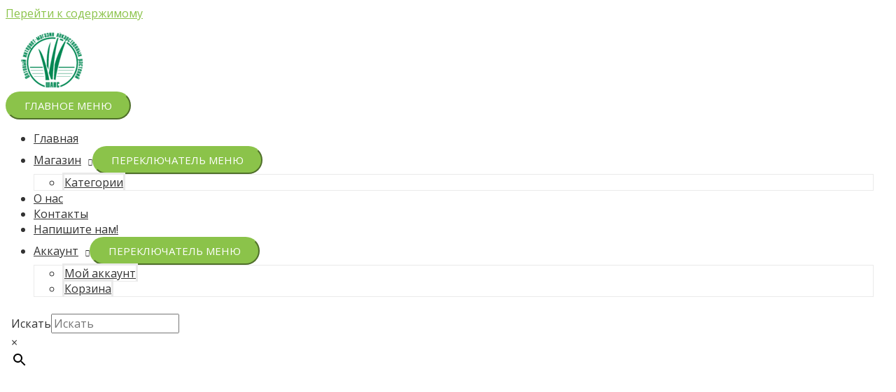

--- FILE ---
content_type: text/css
request_url: https://www.skladtrav.com/wp-content/uploads/elementor/css/post-2530.css?ver=1768323496
body_size: 1264
content:
.elementor-2530 .elementor-element.elementor-element-540b9e9 > .elementor-container > .elementor-column > .elementor-widget-wrap{align-content:center;align-items:center;}.elementor-2530 .elementor-element.elementor-element-540b9e9:not(.elementor-motion-effects-element-type-background), .elementor-2530 .elementor-element.elementor-element-540b9e9 > .elementor-motion-effects-container > .elementor-motion-effects-layer{background-color:#001524;}.elementor-2530 .elementor-element.elementor-element-540b9e9{transition:background 0.3s, border 0.3s, border-radius 0.3s, box-shadow 0.3s;margin-top:0px;margin-bottom:0px;padding:50px 0px 50px 0px;}.elementor-2530 .elementor-element.elementor-element-540b9e9 > .elementor-background-overlay{transition:background 0.3s, border-radius 0.3s, opacity 0.3s;}.elementor-2530 .elementor-element.elementor-element-aa673b0 > .elementor-widget-container{margin:0px 0px 0px 0px;padding:0px 0px 0px 0px;}.elementor-2530 .elementor-element.elementor-element-aa673b0{text-align:center;}.elementor-2530 .elementor-element.elementor-element-aa673b0 .elementor-heading-title{color:#ffffff;}.elementor-2530 .elementor-element.elementor-element-9ec6215 > .elementor-widget-container{margin:7px 0px 0px 0px;}.elementor-2530 .elementor-element.elementor-element-9ec6215 .elementor-icon-list-items:not(.elementor-inline-items) .elementor-icon-list-item:not(:last-child){padding-block-end:calc(10px/2);}.elementor-2530 .elementor-element.elementor-element-9ec6215 .elementor-icon-list-items:not(.elementor-inline-items) .elementor-icon-list-item:not(:first-child){margin-block-start:calc(10px/2);}.elementor-2530 .elementor-element.elementor-element-9ec6215 .elementor-icon-list-items.elementor-inline-items .elementor-icon-list-item{margin-inline:calc(10px/2);}.elementor-2530 .elementor-element.elementor-element-9ec6215 .elementor-icon-list-items.elementor-inline-items{margin-inline:calc(-10px/2);}.elementor-2530 .elementor-element.elementor-element-9ec6215 .elementor-icon-list-items.elementor-inline-items .elementor-icon-list-item:after{inset-inline-end:calc(-10px/2);}.elementor-2530 .elementor-element.elementor-element-9ec6215 .elementor-icon-list-icon i{color:#4e5768;transition:color 0.3s;}.elementor-2530 .elementor-element.elementor-element-9ec6215 .elementor-icon-list-icon svg{fill:#4e5768;transition:fill 0.3s;}.elementor-2530 .elementor-element.elementor-element-9ec6215 .elementor-icon-list-item:hover .elementor-icon-list-icon i{color:#8bc34a;}.elementor-2530 .elementor-element.elementor-element-9ec6215 .elementor-icon-list-item:hover .elementor-icon-list-icon svg{fill:#8bc34a;}.elementor-2530 .elementor-element.elementor-element-9ec6215{--e-icon-list-icon-size:0px;--icon-vertical-offset:0px;}.elementor-2530 .elementor-element.elementor-element-9ec6215 .elementor-icon-list-icon{padding-inline-end:0px;}.elementor-2530 .elementor-element.elementor-element-9ec6215 .elementor-icon-list-item > .elementor-icon-list-text, .elementor-2530 .elementor-element.elementor-element-9ec6215 .elementor-icon-list-item > a{font-size:15px;text-transform:capitalize;}.elementor-2530 .elementor-element.elementor-element-9ec6215 .elementor-icon-list-text{color:rgba(255,255,255,0.76);transition:color 0.3s;}.elementor-2530 .elementor-element.elementor-element-9ec6215 .elementor-icon-list-item:hover .elementor-icon-list-text{color:#8bc34a;}.elementor-2530 .elementor-element.elementor-element-214f9ec > .elementor-widget-wrap > .elementor-widget:not(.elementor-widget__width-auto):not(.elementor-widget__width-initial):not(:last-child):not(.elementor-absolute){margin-block-end:10px;}.elementor-2530 .elementor-element.elementor-element-03730ec > .elementor-widget-container{padding:0px 0px 10px 0px;}.elementor-2530 .elementor-element.elementor-element-03730ec{text-align:center;}.elementor-2530 .elementor-element.elementor-element-03730ec img{width:180px;}.elementor-2530 .elementor-element.elementor-element-70c160a > .elementor-widget-container{padding:0px 20px 0px 20px;}.elementor-2530 .elementor-element.elementor-element-70c160a{text-align:center;color:rgba(255,255,255,0.72);}.elementor-2530 .elementor-element.elementor-element-c743b29 > .elementor-widget-container{margin:0px 0px 0px 0px;padding:0px 0px 0px 0px;}.elementor-2530 .elementor-element.elementor-element-c743b29{text-align:center;}.elementor-2530 .elementor-element.elementor-element-c743b29 .elementor-heading-title{color:#ffffff;}.elementor-2530 .elementor-element.elementor-element-0fcb25d > .elementor-widget-container{margin:7px 0px 0px 0px;}.elementor-2530 .elementor-element.elementor-element-0fcb25d .elementor-icon-list-items:not(.elementor-inline-items) .elementor-icon-list-item:not(:last-child){padding-block-end:calc(10px/2);}.elementor-2530 .elementor-element.elementor-element-0fcb25d .elementor-icon-list-items:not(.elementor-inline-items) .elementor-icon-list-item:not(:first-child){margin-block-start:calc(10px/2);}.elementor-2530 .elementor-element.elementor-element-0fcb25d .elementor-icon-list-items.elementor-inline-items .elementor-icon-list-item{margin-inline:calc(10px/2);}.elementor-2530 .elementor-element.elementor-element-0fcb25d .elementor-icon-list-items.elementor-inline-items{margin-inline:calc(-10px/2);}.elementor-2530 .elementor-element.elementor-element-0fcb25d .elementor-icon-list-items.elementor-inline-items .elementor-icon-list-item:after{inset-inline-end:calc(-10px/2);}.elementor-2530 .elementor-element.elementor-element-0fcb25d .elementor-icon-list-icon i{color:#4e5768;transition:color 0.3s;}.elementor-2530 .elementor-element.elementor-element-0fcb25d .elementor-icon-list-icon svg{fill:#4e5768;transition:fill 0.3s;}.elementor-2530 .elementor-element.elementor-element-0fcb25d .elementor-icon-list-item:hover .elementor-icon-list-icon i{color:#8bc34a;}.elementor-2530 .elementor-element.elementor-element-0fcb25d .elementor-icon-list-item:hover .elementor-icon-list-icon svg{fill:#8bc34a;}.elementor-2530 .elementor-element.elementor-element-0fcb25d{--e-icon-list-icon-size:0px;--icon-vertical-offset:0px;}.elementor-2530 .elementor-element.elementor-element-0fcb25d .elementor-icon-list-icon{padding-inline-end:0px;}.elementor-2530 .elementor-element.elementor-element-0fcb25d .elementor-icon-list-item > .elementor-icon-list-text, .elementor-2530 .elementor-element.elementor-element-0fcb25d .elementor-icon-list-item > a{font-size:15px;text-transform:capitalize;}.elementor-2530 .elementor-element.elementor-element-0fcb25d .elementor-icon-list-text{color:rgba(255,255,255,0.76);transition:color 0.3s;}.elementor-2530 .elementor-element.elementor-element-0fcb25d .elementor-icon-list-item:hover .elementor-icon-list-text{color:#8bc34a;}@media(max-width:1024px){.elementor-2530 .elementor-element.elementor-element-540b9e9{margin-top:0px;margin-bottom:-95px;padding:40px 30px 50px 30px;}.elementor-2530 .elementor-element.elementor-element-098e9ad > .elementor-element-populated{padding:0px 0px 0px 0px;}.elementor-2530 .elementor-element.elementor-element-aa673b0{text-align:start;}.elementor-2530 .elementor-element.elementor-element-9ec6215 > .elementor-widget-container{margin:0px 0px 0px 0px;}.elementor-2530 .elementor-element.elementor-element-9ec6215 .elementor-icon-list-items:not(.elementor-inline-items) .elementor-icon-list-item:not(:last-child){padding-block-end:calc(0px/2);}.elementor-2530 .elementor-element.elementor-element-9ec6215 .elementor-icon-list-items:not(.elementor-inline-items) .elementor-icon-list-item:not(:first-child){margin-block-start:calc(0px/2);}.elementor-2530 .elementor-element.elementor-element-9ec6215 .elementor-icon-list-items.elementor-inline-items .elementor-icon-list-item{margin-inline:calc(0px/2);}.elementor-2530 .elementor-element.elementor-element-9ec6215 .elementor-icon-list-items.elementor-inline-items{margin-inline:calc(-0px/2);}.elementor-2530 .elementor-element.elementor-element-9ec6215 .elementor-icon-list-items.elementor-inline-items .elementor-icon-list-item:after{inset-inline-end:calc(-0px/2);}.elementor-2530 .elementor-element.elementor-element-9ec6215 .elementor-icon-list-item > .elementor-icon-list-text, .elementor-2530 .elementor-element.elementor-element-9ec6215 .elementor-icon-list-item > a{font-size:13px;}.elementor-2530 .elementor-element.elementor-element-214f9ec > .elementor-element-populated{padding:30px 25px 30px 25px;}.elementor-2530 .elementor-element.elementor-element-03730ec img{width:74%;}.elementor-2530 .elementor-element.elementor-element-15802ec > .elementor-element-populated{padding:0px 0px 0px 0px;}.elementor-2530 .elementor-element.elementor-element-c743b29{text-align:start;}.elementor-2530 .elementor-element.elementor-element-0fcb25d > .elementor-widget-container{margin:0px 0px 0px 0px;}.elementor-2530 .elementor-element.elementor-element-0fcb25d .elementor-icon-list-items:not(.elementor-inline-items) .elementor-icon-list-item:not(:last-child){padding-block-end:calc(0px/2);}.elementor-2530 .elementor-element.elementor-element-0fcb25d .elementor-icon-list-items:not(.elementor-inline-items) .elementor-icon-list-item:not(:first-child){margin-block-start:calc(0px/2);}.elementor-2530 .elementor-element.elementor-element-0fcb25d .elementor-icon-list-items.elementor-inline-items .elementor-icon-list-item{margin-inline:calc(0px/2);}.elementor-2530 .elementor-element.elementor-element-0fcb25d .elementor-icon-list-items.elementor-inline-items{margin-inline:calc(-0px/2);}.elementor-2530 .elementor-element.elementor-element-0fcb25d .elementor-icon-list-items.elementor-inline-items .elementor-icon-list-item:after{inset-inline-end:calc(-0px/2);}.elementor-2530 .elementor-element.elementor-element-0fcb25d .elementor-icon-list-item > .elementor-icon-list-text, .elementor-2530 .elementor-element.elementor-element-0fcb25d .elementor-icon-list-item > a{font-size:14px;}}@media(max-width:767px){.elementor-2530 .elementor-element.elementor-element-540b9e9{margin-top:0px;margin-bottom:0px;padding:40px 20px 65px 20px;}.elementor-2530 .elementor-element.elementor-element-098e9ad > .elementor-element-populated{padding:0px 0px 0px 0px;}.elementor-2530 .elementor-element.elementor-element-aa673b0 > .elementor-widget-container{margin:0px 0px 0px 0px;}.elementor-2530 .elementor-element.elementor-element-aa673b0{text-align:start;}.elementor-2530 .elementor-element.elementor-element-9ec6215 > .elementor-widget-container{margin:0px 0px 0px 0px;}.elementor-2530 .elementor-element.elementor-element-9ec6215 .elementor-icon-list-item > .elementor-icon-list-text, .elementor-2530 .elementor-element.elementor-element-9ec6215 .elementor-icon-list-item > a{font-size:14px;}.elementor-2530 .elementor-element.elementor-element-214f9ec > .elementor-element-populated{margin:30px 0px 20px 0px;--e-column-margin-right:0px;--e-column-margin-left:0px;padding:0px 0px 0px 0px;}.elementor-2530 .elementor-element.elementor-element-03730ec img{width:174px;}.elementor-2530 .elementor-element.elementor-element-70c160a > .elementor-widget-container{margin:0px 0px 0px 0px;padding:0px 0px 0px 0px;}.elementor-2530 .elementor-element.elementor-element-70c160a{text-align:center;}.elementor-2530 .elementor-element.elementor-element-15802ec > .elementor-element-populated{padding:0px 0px 0px 0px;}.elementor-2530 .elementor-element.elementor-element-c743b29 > .elementor-widget-container{margin:0px 0px 0px 0px;}.elementor-2530 .elementor-element.elementor-element-c743b29{text-align:start;}.elementor-2530 .elementor-element.elementor-element-0fcb25d > .elementor-widget-container{margin:0px 0px 0px 0px;}.elementor-2530 .elementor-element.elementor-element-0fcb25d .elementor-icon-list-item > .elementor-icon-list-text, .elementor-2530 .elementor-element.elementor-element-0fcb25d .elementor-icon-list-item > a{font-size:14px;}}